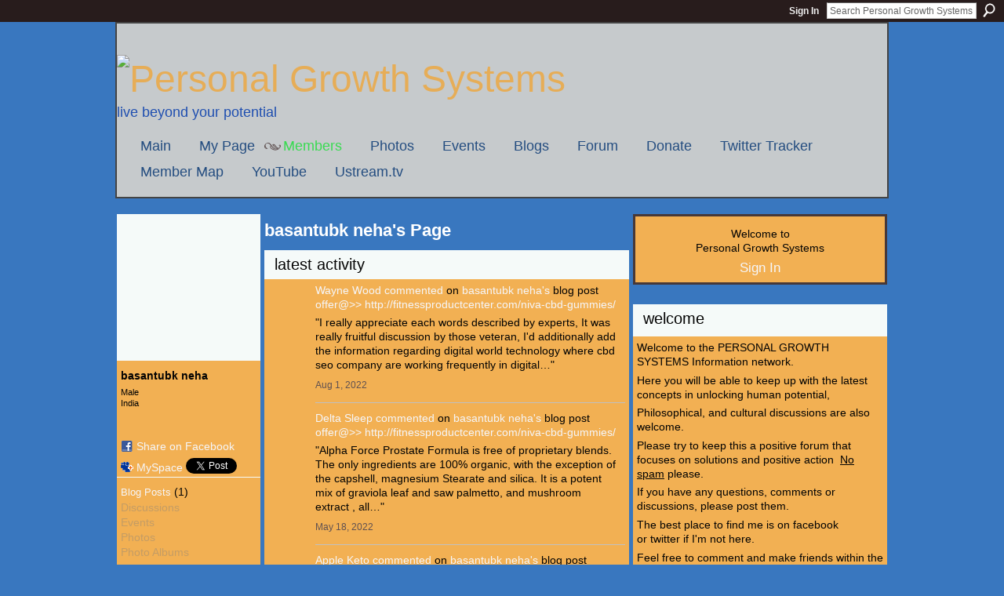

--- FILE ---
content_type: text/html; charset=UTF-8
request_url: http://personalgrowthsystems.ning.com/profile/basantubkneha
body_size: 64491
content:
<!DOCTYPE html>
<html lang="en" xmlns:og="http://ogp.me/ns#" xmlns:fb="http://www.facebook.com/2008/fbml">
<head data-layout-view="default" class="xj_layout_head">
<script>
    window.dataLayer = window.dataLayer || [];
        </script>
<!-- Google Tag Manager -->
<script>(function(w,d,s,l,i){w[l]=w[l]||[];w[l].push({'gtm.start':
new Date().getTime(),event:'gtm.js'});var f=d.getElementsByTagName(s)[0],
j=d.createElement(s),dl=l!='dataLayer'?'&l='+l:'';j.async=true;j.src=
'https://www.googletagmanager.com/gtm.js?id='+i+dl;f.parentNode.insertBefore(j,f);
})(window,document,'script','dataLayer','GTM-T5W4WQ');</script>
<!-- End Google Tag Manager -->
    <script>(function(){var d={date:8,app:"s",host:"s",ip:4,ua:"s",user:"s",url:"s",html:4,css:4,render:4,js:4,nlr:4,nlr_eval:4,img:4,embed:4,obj:4,mcc:4,mcr:4,mct:4,nac:4,pac:4,l_t:"s"},h=document,e="getElementsByTagName",i=window,c=function(){return(new Date).getTime()},f=c(),g={},b={},a={},j=i.bzplcm={listen:{},start:function(k){b[k]=c();return j},stop:function(k){g[k]=c()-b[k];return j},ts:function(k){g[k]=c()-f;return j},abs_ts:function(k){g[k]=c();return j},add:function(l){for(var k in l){if("function"!=typeof l[k]){a[k]=l[k]}}},send:function(){if(!g.he){j.ts("he")}a.date=["xdate"];a.host=["xhost"];a.ip=["xip"];a.ua=["xua"];a.url=["xpath"];a.html=g.he-g.hb;a.css=g.ca-g.cb;a.render=g.jb-g.hb;a.js=g.ja-g.jb;a.nlr=g.nr-g.ns;a.nlr_eval=g.ni+g.ne;a.img=h[e]("img").length;a.embed=h[e]("embed").length;a.obj=h[e]("object").length;if(i.xg&&i.xg.xnTrackEvent){i.xg.xnTrackEvent(d,"BazelCSPerfLite",a)}}}})();</script><script>if(window.bzplcm)window.bzplcm.ts('hb')</script>    <meta http-equiv="Content-Type" content="text/html; charset=utf-8" />
    <title>basantubk neha&#039;s Page - Personal Growth Systems</title>
    <link rel="icon" href="http://personalgrowthsystems.ning.com/favicon.ico" type="image/x-icon" />
    <link rel="SHORTCUT ICON" href="http://personalgrowthsystems.ning.com/favicon.ico" type="image/x-icon" />
    <meta name="description" content="basantubk neha's Page on Personal Growth Systems" />
    <meta name="keywords" content="marketing, development, improvement, growth, coaching, business, market, train, best, free, portland, personal, coach, better, professional, advice, life, self, systems" />
<meta name="title" content="basantubk neha&#039;s Page" />
<meta property="og:type" content="website" />
<meta property="og:url" content="http://personalgrowthsystems.ning.com/profiles/profile/show?id=basantubkneha" />
<meta property="og:title" content="basantubk neha&#039;s Page" />
<meta property="og:image" content="http://storage.ning.com/topology/rest/1.0/file/get/117585600?profile=original&amp;width=183&amp;height=183&amp;crop=1%3A1&amp;xj_user_default=1">
<meta name="twitter:card" content="summary" />
<meta name="twitter:title" content="basantubk neha&#039;s Page" />
<meta name="twitter:description" content="basantubk neha's Page on Personal Growth Systems" />
<meta name="twitter:image" content="http://storage.ning.com/topology/rest/1.0/file/get/117585600?profile=original&amp;width=183&amp;height=183&amp;crop=1%3A1&amp;xj_user_default=1" />
<link rel="image_src" href="http://storage.ning.com/topology/rest/1.0/file/get/117585600?profile=original&amp;width=183&amp;height=183&amp;crop=1%3A1&amp;xj_user_default=1" />
<script type="text/javascript">
    djConfig = { baseScriptUri: 'http://personalgrowthsystems.ning.com/xn/static-6.11.8.1/js/dojo-0.3.1-ning/', isDebug: false }
ning = {"CurrentApp":{"premium":true,"iconUrl":"https:\/\/storage.ning.com\/topology\/rest\/1.0\/file\/get\/1228162093?profile=UPSCALE_150x150","url":"httppersonalgrowthsystems.ning.com","domains":[],"online":true,"privateSource":true,"id":"personalgrowthsystems","appId":6390774,"description":"","name":"Personal Growth Systems","owner":"331r3bhb5idjw","createdDate":"2011-03-31T03:17:34.096Z","runOwnAds":false,"category":{"marketing":null,"development":null,"improvement":null,"growth":null,"coaching":null,"business":null,"market":null,"train":null,"best":null,"free":null,"portland":null,"personal":null,"coach":null,"better":null,"professional":null,"advice":null,"life":null,"self":null,"systems":null},"tags":["marketing","development","improvement","growth","coaching","business","market","train","best","free","portland","personal","coach","better","professional","advice","life","self","systems"]},"CurrentProfile":null,"maxFileUploadSize":5};
        (function(){
            if (!window.ning) { return; }

            var age, gender, rand, obfuscated, combined;

            obfuscated = document.cookie.match(/xgdi=([^;]+)/);
            if (obfuscated) {
                var offset = 100000;
                obfuscated = parseInt(obfuscated[1]);
                rand = obfuscated / offset;
                combined = (obfuscated % offset) ^ rand;
                age = combined % 1000;
                gender = (combined / 1000) & 3;
                gender = (gender == 1 ? 'm' : gender == 2 ? 'f' : 0);
                ning.viewer = {"age":age,"gender":gender};
            }
        })();

        if (window.location.hash.indexOf('#!/') == 0) {
        window.location.replace(window.location.hash.substr(2));
    }
    window.xg = window.xg || {};
xg.captcha = {
    'shouldShow': false,
    'siteKey': '6Ldf3AoUAAAAALPgNx2gcXc8a_5XEcnNseR6WmsT'
};
xg.addOnRequire = function(f) { xg.addOnRequire.functions.push(f); };
xg.addOnRequire.functions = [];
xg.addOnFacebookLoad = function (f) { xg.addOnFacebookLoad.functions.push(f); };
xg.addOnFacebookLoad.functions = [];
xg._loader = {
    p: 0,
    loading: function(set) {  this.p++; },
    onLoad: function(set) {
                this.p--;
        if (this.p == 0 && typeof(xg._loader.onDone) == 'function') {
            xg._loader.onDone();
        }
    }
};
xg._loader.loading('xnloader');
if (window.bzplcm) {
    window.bzplcm._profileCount = 0;
    window.bzplcm._profileSend = function() { if (window.bzplcm._profileCount++ == 1) window.bzplcm.send(); };
}
xg._loader.onDone = function() {
            if(window.bzplcm)window.bzplcm.start('ni');
        xg.shared.util.parseWidgets();    var addOnRequireFunctions = xg.addOnRequire.functions;
    xg.addOnRequire = function(f) { f(); };
    try {
        if (addOnRequireFunctions) { dojo.lang.forEach(addOnRequireFunctions, function(onRequire) { onRequire.apply(); }); }
    } catch (e) {
        if(window.bzplcm)window.bzplcm.ts('nx').send();
        throw e;
    }
    if(window.bzplcm) { window.bzplcm.stop('ni'); window.bzplcm._profileSend(); }
};
window.xn = { track: { event: function() {}, pageView: function() {}, registerCompletedFlow: function() {}, registerError: function() {}, timer: function() { return { lapTime: function() {} }; } } };</script>
<link rel="alternate" type="application/rss+xml" title="Latest Activity - Personal Growth Systems" href="http://personalgrowthsystems.ning.com/activity/log/list?fmt=rss&amp;screenName=1o85st2wves1e" /><link rel="alternate" type="application/atom+xml" title="Basantubk neha&#039;s Blog - Personal Growth Systems" href="http://personalgrowthsystems.ning.com/profiles/blog/feed?user=1o85st2wves1e&amp;xn_auth=no" />
<style type="text/css" media="screen,projection">
#xg_navigation ul div.xg_subtab ul li a {
    color:#919191;
    background:#F2F2F2;
}
#xg_navigation ul div.xg_subtab ul li a:hover {
    color:#5E5E5E;
    background:#D9D9D9;
}
</style>
<script>if(window.bzplcm)window.bzplcm.ts('cb')</script>
<style type="text/css" media="screen,projection">
@import url("http://static.ning.com/socialnetworkmain/widgets/index/css/common-982.min.css?xn_version=3128532263");
@import url("http://static.ning.com/socialnetworkmain/widgets/index/css/wide-sidebar.min.css?xn_version=1460991910");
@import url("http://static.ning.com/socialnetworkmain/widgets/profiles/css/component.min.css?xn_version=467783652");

</style>

<style type="text/css" media="screen,projection">
@import url("/generated-69468fc9483512-12966239-css?xn_version=202512201152");

</style>

<style type="text/css" media="screen,projection">
@import url("/generated-69468fc8d72554-20560856-css?xn_version=202512201152");

</style>

<!--[if IE 6]>
    <link rel="stylesheet" type="text/css" href="http://static.ning.com/socialnetworkmain/widgets/index/css/common-ie6.min.css?xn_version=463104712" />
<![endif]-->
<!--[if IE 7]>
<link rel="stylesheet" type="text/css" href="http://static.ning.com/socialnetworkmain/widgets/index/css/common-ie7.css?xn_version=2712659298" />
<![endif]-->
<script>if(window.bzplcm)window.bzplcm.ts('ca')</script><link rel="EditURI" type="application/rsd+xml" title="RSD" href="http://personalgrowthsystems.ning.com/profiles/blog/rsd" />
<script type="text/javascript">(function(a,b){if(/(android|bb\d+|meego).+mobile|avantgo|bada\/|blackberry|blazer|compal|elaine|fennec|hiptop|iemobile|ip(hone|od)|iris|kindle|lge |maemo|midp|mmp|netfront|opera m(ob|in)i|palm( os)?|phone|p(ixi|re)\/|plucker|pocket|psp|series(4|6)0|symbian|treo|up\.(browser|link)|vodafone|wap|windows (ce|phone)|xda|xiino/i.test(a)||/1207|6310|6590|3gso|4thp|50[1-6]i|770s|802s|a wa|abac|ac(er|oo|s\-)|ai(ko|rn)|al(av|ca|co)|amoi|an(ex|ny|yw)|aptu|ar(ch|go)|as(te|us)|attw|au(di|\-m|r |s )|avan|be(ck|ll|nq)|bi(lb|rd)|bl(ac|az)|br(e|v)w|bumb|bw\-(n|u)|c55\/|capi|ccwa|cdm\-|cell|chtm|cldc|cmd\-|co(mp|nd)|craw|da(it|ll|ng)|dbte|dc\-s|devi|dica|dmob|do(c|p)o|ds(12|\-d)|el(49|ai)|em(l2|ul)|er(ic|k0)|esl8|ez([4-7]0|os|wa|ze)|fetc|fly(\-|_)|g1 u|g560|gene|gf\-5|g\-mo|go(\.w|od)|gr(ad|un)|haie|hcit|hd\-(m|p|t)|hei\-|hi(pt|ta)|hp( i|ip)|hs\-c|ht(c(\-| |_|a|g|p|s|t)|tp)|hu(aw|tc)|i\-(20|go|ma)|i230|iac( |\-|\/)|ibro|idea|ig01|ikom|im1k|inno|ipaq|iris|ja(t|v)a|jbro|jemu|jigs|kddi|keji|kgt( |\/)|klon|kpt |kwc\-|kyo(c|k)|le(no|xi)|lg( g|\/(k|l|u)|50|54|\-[a-w])|libw|lynx|m1\-w|m3ga|m50\/|ma(te|ui|xo)|mc(01|21|ca)|m\-cr|me(rc|ri)|mi(o8|oa|ts)|mmef|mo(01|02|bi|de|do|t(\-| |o|v)|zz)|mt(50|p1|v )|mwbp|mywa|n10[0-2]|n20[2-3]|n30(0|2)|n50(0|2|5)|n7(0(0|1)|10)|ne((c|m)\-|on|tf|wf|wg|wt)|nok(6|i)|nzph|o2im|op(ti|wv)|oran|owg1|p800|pan(a|d|t)|pdxg|pg(13|\-([1-8]|c))|phil|pire|pl(ay|uc)|pn\-2|po(ck|rt|se)|prox|psio|pt\-g|qa\-a|qc(07|12|21|32|60|\-[2-7]|i\-)|qtek|r380|r600|raks|rim9|ro(ve|zo)|s55\/|sa(ge|ma|mm|ms|ny|va)|sc(01|h\-|oo|p\-)|sdk\/|se(c(\-|0|1)|47|mc|nd|ri)|sgh\-|shar|sie(\-|m)|sk\-0|sl(45|id)|sm(al|ar|b3|it|t5)|so(ft|ny)|sp(01|h\-|v\-|v )|sy(01|mb)|t2(18|50)|t6(00|10|18)|ta(gt|lk)|tcl\-|tdg\-|tel(i|m)|tim\-|t\-mo|to(pl|sh)|ts(70|m\-|m3|m5)|tx\-9|up(\.b|g1|si)|utst|v400|v750|veri|vi(rg|te)|vk(40|5[0-3]|\-v)|vm40|voda|vulc|vx(52|53|60|61|70|80|81|83|85|98)|w3c(\-| )|webc|whit|wi(g |nc|nw)|wmlb|wonu|x700|yas\-|your|zeto|zte\-/i.test(a.substr(0,4)))window.location.replace(b)})(navigator.userAgent||navigator.vendor||window.opera,'http://personalgrowthsystems.ning.com/m/profile?screenName=1o85st2wves1e');</script></head>
<body>
<!-- Google Tag Manager (noscript) -->
<noscript><iframe src="https://www.googletagmanager.com/ns.html?id=GTM-T5W4WQ"
height="0" width="0" style="display:none;visibility:hidden"></iframe></noscript>
<!-- End Google Tag Manager (noscript) -->
    <div class="xj_before_content"><div id='fb-root'></div>
<script>
  window.fbAsyncInit = function () {
    FB.init({
      appId      : '110867762327825', 
      status     : true,   
      cookie     : true,   
      xfbml      : true, 
      version    : 'v2.3'  
    });
    var n = xg.addOnFacebookLoad.functions.length;
    for (var i = 0; i < n; i++) {
      xg.addOnFacebookLoad.functions[i]();
    }
    xg.addOnFacebookLoad = function (f) { f(); };
    xg.addOnFacebookLoad.functions = [];
  };
  (function() {
    var e = document.createElement('script');
    e.src = document.location.protocol + '//connect.facebook.net/en_US/sdk.js';
    e.async = true;
    document.getElementById('fb-root').appendChild(e);
  })();
</script>        <div id="xn_bar">
            <div id="xn_bar_menu">
                <div id="xn_bar_menu_branding" >
                                    </div>

                <div id="xn_bar_menu_more">
                    <form id="xn_bar_menu_search" method="GET" action="http://personalgrowthsystems.ning.com/main/search/search">
                        <fieldset>
                            <input type="text" name="q" id="xn_bar_menu_search_query" value="Search Personal Growth Systems" _hint="Search Personal Growth Systems" accesskey="4" class="text xj_search_hint" />
                            <a id="xn_bar_menu_search_submit" href="#" onclick="document.getElementById('xn_bar_menu_search').submit();return false">Search</a>
                        </fieldset>
                    </form>
                </div>

                            <ul id="xn_bar_menu_tabs">
                                            <li><a href="http://personalgrowthsystems.ning.com/main/authorization/signIn?target=http%3A%2F%2Fpersonalgrowthsystems.ning.com%2Fprofiles%2Fprofile%2Fshow%3Fid%3Dbasantubkneha%26">Sign In</a></li>
                                    </ul>
                        </div>
        </div>
        </div>
    <div class="xg_theme" data-layout-pack="romeo">
        <div id="xg_themebody">
            <div id="xg_ad_above_header" class="xg_ad xj_ad_above_header dy-displaynone">
                
            </div>
            <div id="xg_head">
                <div id="xg_masthead">
                    <h1 id="xg_sitename" class="xj_site_name"><a id="application_name_header_link" href="/"><img src="http://storage.ning.com/topology/rest/1.0/file/get/87758699?profile=original" alt="Personal Growth Systems"></a></h1>
                    <p id="xg_sitedesc" class="xj_site_desc">Live beyond your potential</p>
                </div>
                <div id="xg_navigation" class="xj_navigation"><ul>
    <li id="xg_tab_main" class="xg_subtab"><a href="/"><span>Main</span></a></li><li id="xg_tab_profile" class="xg_subtab"><a href="/profiles"><span>My Page</span></a></li><li id="xg_tab_members" class="xg_subtab this"><a href="/profiles/members/"><span>Members</span></a></li><li id="xg_tab_photo" class="xg_subtab"><a href="/photo"><span>Photos</span></a></li><li id="xg_tab_events" class="xg_subtab"><a href="/events"><span>Events</span></a></li><li id="xg_tab_blogs" class="xg_subtab"><a href="/profiles/blog/list"><span>Blogs</span></a></li><li id="xg_tab_forum" class="xg_subtab"><a href="/forum"><span>Forum</span></a></li><li id="xg_tab_http://os.ning.com/ningapps/paypal/gadget.xml?ning-app-status=network" class="xg_subtab"><a href="/opensocial/ningapps/show?appUrl=http%3A%2F%2Fos.ning.com%2Fningapps%2Fpaypal%2Fgadget.xml%3Fning-app-status%3Dnetwork&amp;owner=331r3bhb5idjw"><span>Donate</span></a></li><li id="xg_tab_http://os.ning.com/ningapps/twittertracker/gadget.xml?ning-app-status=network" class="xg_subtab"><a href="/opensocial/ningapps/show?appUrl=http%3A%2F%2Fos.ning.com%2Fningapps%2Ftwittertracker%2Fgadget.xml%3Fning-app-status%3Dnetwork&amp;owner=331r3bhb5idjw"><span>Twitter Tracker</span></a></li><li id="xg_tab_http://apps.io/user-map/?ning-app-status=network" class="xg_subtab"><a href="/opensocial/ningapps/show?appUrl=http%3A%2F%2Fapps.io%2Fuser-map%2F%3Fning-app-status%3Dnetwork&amp;owner=331r3bhb5idjw"><span>Member Map</span></a></li><li id="xg_tab_http://os.ning.com/ningapps/youtube/gadget.xml?ning-app-status=network" class="xg_subtab"><a href="/opensocial/ningapps/show?appUrl=http%3A%2F%2Fos.ning.com%2Fningapps%2Fyoutube%2Fgadget.xml%3Fning-app-status%3Dnetwork&amp;owner=331r3bhb5idjw"><span>YouTube</span></a></li><li id="xg_tab_http://www.ustream.tv/ning.xml?ning-app-status=network" class="xg_subtab"><a href="/opensocial/ningapps/show?appUrl=http%3A%2F%2Fwww.ustream.tv%2Fning.xml%3Fning-app-status%3Dnetwork&amp;owner=331r3bhb5idjw"><span>Ustream.tv</span></a></li></ul>
</div>
            </div>
            <div id="xg_ad_below_header" class="xg_ad xj_ad_below_header dy-displaynone">
						
					</div>
            <div id="xg" class="xg_widget_profiles xg_widget_profiles_profile xg_widget_profiles_profile_show">
                	
                <div id="xg_body">
                    <div class="xj_notifications"></div>
                    <div class="xg_column xg_span-14" id="column1">
                        <div id="xg_canvas" class="xj_canvas">
                            <div  class='xg_colgroup first-child last-child'>
<div _maxEmbedWidth="730" _columnCount="3"  class='xg_3col first-child'>
<div  class='xg_colgroup last-child'>
<div _maxEmbedWidth="179" _columnCount="1"  id="xg_layout_column_1" class='xg_1col first-child'>
<div class="xg_module xg_module_with_dialog module_user_summary">
    <div class="module_user_thumbnail">
        <div>
            <span class="table_img dy-avatar dy-avatar-full-width "><img id="xj_photo_img_tag" _origImgUrl="http://storage.ning.com/topology/rest/1.0/file/get/117585600?profile=original&amp;xj_user_default=1" class="photo " src="http://storage.ning.com/topology/rest/1.0/file/get/117585600?profile=original&amp;width=184&amp;height=184&amp;crop=1%3A1&amp;xj_user_default=1" alt="" /></span>        </div>
    </div><!-- module_user_thumbnail -->
    <div class="xg_module_body profile vcard">
        <dl class="last-child">
            <dt class="fn">
                <span class="fn">basantubk neha</span>
                <span><ul class="member_detail"><li>Male</li><li>India</li></ul></span>            </dt>
            	            <dd class="profile-social-buttons">        <a class="post_to_facebook xj_post_to_facebook_stream dy-displaynone" href="http://www.facebook.com/share.php?u=http%3A%2F%2Fpersonalgrowthsystems.ning.com%2Fprofile%2Fbasantubkneha%3Fxg_source%3Dfacebook&amp;t=basantubk%20neha%27s%20profile%20on%20Personal%20Growth%20Systems"
                _args="{&quot;name&quot;:&quot;basantubk neha&#039;s profile on Personal Growth Systems&quot;,&quot;href&quot;:&quot;http:\/\/personalgrowthsystems.ning.com\/profile\/basantubkneha?xg_source=facebook&quot;,&quot;text&quot;:&quot;Share on Facebook&quot;,&quot;description&quot;:&quot;India&quot;,&quot;media&quot;:[{&quot;type&quot;:&quot;image&quot;,&quot;src&quot;:&quot;http:\/\/storage.ning.com\/topology\/rest\/1.0\/file\/get\/117585600?profile=original&amp;width=90&amp;height=90&amp;crop=1:1&amp;xj_user_default=1&quot;,&quot;href&quot;:&quot;http:\/\/personalgrowthsystems.ning.com\/profile\/basantubkneha?xg_source=facebook&quot;}],&quot;actionLink&quot;:{&quot;text&quot;:&quot;View Profile&quot;,&quot;href&quot;:&quot;http:\/\/personalgrowthsystems.ning.com\/profile\/basantubkneha?xg_source=facebook&quot;},&quot;log&quot;:{&quot;module&quot;:&quot;profiles&quot;,&quot;page&quot;:&quot;profile&quot;,&quot;action&quot;:&quot;show&quot;},&quot;private&quot;:false,&quot;user&quot;:null,&quot;contentId&quot;:null,&quot;display&quot;:false,&quot;userMessage&quot;:&quot;&quot;,&quot;pageId&quot;:null}"
                >Share on Facebook</a>
    <div class="likebox">
    <div class="facebook-like" data-content-type="User" data-content-id="6390774:User:979680" data-page-type="profile">
        <fb:like href="http://personalgrowthsystems.ning.com/xn/detail/6390774:User:979680" layout="button_count" show_faces="false" width="90"></fb:like>
    </div>
</div>
        <a class="post_to_facebook xj_post_to_facebook_stream " href="http://www.facebook.com/share.php?u=http%3A%2F%2Fpersonalgrowthsystems.ning.com%2Fprofile%2Fbasantubkneha%3Fxg_source%3Dfacebook&amp;t=basantubk%20neha%27s%20profile%20on%20Personal%20Growth%20Systems"
                _args="{&quot;name&quot;:&quot;basantubk neha&#039;s profile on Personal Growth Systems&quot;,&quot;href&quot;:&quot;http:\/\/personalgrowthsystems.ning.com\/profile\/basantubkneha?xg_source=facebook&quot;,&quot;text&quot;:&quot;Share on Facebook&quot;,&quot;description&quot;:&quot;India&quot;,&quot;media&quot;:[{&quot;type&quot;:&quot;image&quot;,&quot;src&quot;:&quot;http:\/\/storage.ning.com\/topology\/rest\/1.0\/file\/get\/117585600?profile=original&amp;width=90&amp;height=90&amp;crop=1:1&amp;xj_user_default=1&quot;,&quot;href&quot;:&quot;http:\/\/personalgrowthsystems.ning.com\/profile\/basantubkneha?xg_source=facebook&quot;}],&quot;actionLink&quot;:{&quot;text&quot;:&quot;View Profile&quot;,&quot;href&quot;:&quot;http:\/\/personalgrowthsystems.ning.com\/profile\/basantubkneha?xg_source=facebook&quot;},&quot;log&quot;:{&quot;module&quot;:&quot;profiles&quot;,&quot;page&quot;:&quot;profile&quot;,&quot;action&quot;:&quot;show&quot;},&quot;private&quot;:false,&quot;user&quot;:null,&quot;contentId&quot;:null,&quot;userMessage&quot;:&quot;&quot;,&quot;pageId&quot;:null,&quot;display&quot;:null}"
                >Share on Facebook</a>
    <a href="http://www.myspace.com/Modules/PostTo/Pages/?t=Checking%20out%20basantubk%20neha%27s%20Profile%20on%20Personal%20Growth%20Systems%3A&c=basantubk%20neha&u=http%3A%2F%2Fpersonalgrowthsystems.ning.com%2Fprofile%2Fbasantubkneha&l=2" class="post_to_myspace" target="_blank">MySpace</a>            <script>!function(d,s,id){var js,fjs=d.getElementsByTagName(s)[0];if(!d.getElementById(id)){js=d.createElement(s);js.id=id;js.src="//platform.twitter.com/widgets.js";fjs.parentNode.insertBefore(js,fjs);}}(document,"script","twitter-wjs");</script>
                    <span class="xg_tweet">
        <a href="https://twitter.com/share" class="post_to_twitter twitter-share-button" target="_blank"
            data-text="Checking out basantubk neha&#039;s Profile on Personal Growth Systems:" data-url="http://personalgrowthsystems.ning.com/profile/basantubkneha" data-count="none" data-dnt="true">Tweet</a>
        </span>
        </dd>        </dl>
    </div>
    <div class="xg_module_body">
        <ul class="nobullets last-child">
            <li><a href="http://personalgrowthsystems.ning.com/profiles/blog/list?user=1o85st2wves1e">Blog Posts</a> (1)</li><li class="disabled">Discussions</li><li class="disabled">Events</li><li class="disabled">Photos</li><li class="disabled">Photo Albums</li>        </ul>
    </div>

            <div class="xg_module_body">
            <ul class="nobullets last-child">
                <li  class="disabled"><a href="http://personalgrowthsystems.ning.com/profiles/profile/apps?screenName=1o85st2wves1e">basantubk neha's Apps</a></li>            </ul>
        </div>
    </div>
 
<div class="xg_module module_gift" data-module_name="gift" id="xj_module_gift">
    <div class="xg_module_head">
        <h2>Gifts Received</h2>
    </div>

    <div class="xg_module_body">
                    <div class="ib">
                <img src="http://storage.ning.com/topology/rest/1.0/file/get/117585737?profile=original" alt="Gift" height="64" width="64"/>
            </div>
            <div class="tb">
                <p class="msg">basantubk neha has not received any gifts yet</p>
                <p><strong><a href="http://personalgrowthsystems.ning.com/gifts/item/list?to=1o85st2wves1e&amp;xg_source=pemb">Give a Gift</a></strong></p>
            </div>
            </div>
    </div>
&nbsp;</div>
<div _maxEmbedWidth="461" _columnCount="2"  id="xg_layout_column_2" class='xg_2col last-child'>
    <div class="xg_headline">
<div class="tb"><h1>basantubk neha&#039;s Page</h1>
    </div>
</div>
<div id="xg_profile_activity"
    class="xg_module xg_module_activity indented_content profile column_2"
    dojotype="ActivityModule"
    data-module_name="activity"
    _isProfile="1"
    _isAdmin=""
    _activityOptionsAvailable="1"
    _columnCount="2"
    _maxEmbedWidth="461"
    _embedLocatorId="15/profiles/1o85st2wves1e"
    _refreshUrl="http://personalgrowthsystems.ning.com/activity/embed/refresh?id=15%2Fprofiles%2F1o85st2wves1e&amp;xn_out=json"
    _activitynum="16"
    data-owner-name="1o85st2wves1e"
    data-excerpt-length="500"
    data-get-items-url="http://personalgrowthsystems.ning.com/activity/index/getActivityItems?xn_out=json"

 >

    <div class="xg_module_head">
        <h2>Latest Activity</h2>
    </div>
    <div class="xg_module_body ">
            <div class="xg_new_activity_items_container dy-displaynone">
            <button class="xj-new-feed-items xg_show_activity_items">
                <span class="xg_more_activity_arrow"></span>
                <span class="xj-new-item-text"></span>
            </button>
        </div>
        <div class="module module-feed">
            <div id="feed-68f056b552a05ac9b6679d9037f1d065" class="feed-story  xg_separator xj_activity_item" ><a href="/profile/WayneWood?xg_source=activity"><span class="table_img dy-avatar dy-avatar-48 feed-avatar"><img  class="photo " src="http://storage.ning.com/topology/rest/1.0/file/get/117585600?profile=original&amp;width=48&amp;height=48&amp;crop=1%3A1&amp;xj_user_default=1" alt="" /></span></a><span class="feed-story-header dy-clearfix"><a href="http://personalgrowthsystems.ning.com/profile/WayneWood?xg_source=activity">Wayne Wood</a> <a href="http://personalgrowthsystems.ning.com/xn/detail/6390774:Comment:1196853?xg_source=activity">commented</a> on <a href="http://personalgrowthsystems.ning.com/profile/basantubkneha?xg_source=activity">basantubk neha's</a> blog post <a href="http://personalgrowthsystems.ning.com/xn/detail/6390774:BlogPost:979748?xg_source=activity">offer@&gt;&gt; http://fitnessproductcenter.com/niva-cbd-gummies/</a></span><div class="feed-story-body dy-clearfix"><div class="rich"><div class="rich-detail"><div class="content-comment">"I really appreciate each words described by experts, It was really fruitful discussion by those veteran, I'd additionally add the information regarding digital world technology where cbd seo company are working frequently in digital…"</div></div></div></div><div class="feed-event-info "><span class="event-info-timestamp xg_lightfont" data-time="Mon, 01 Aug 2022 15:31:07 +0000">Aug 1, 2022</span></div></div><div id="feed-c59fec1644dcf096a362cec22e2ea63c" class="feed-story  xg_separator xj_activity_item" ><a href="/profile/DeltaSleep?xg_source=activity"><span class="table_img dy-avatar dy-avatar-48 feed-avatar"><img  class="photo " src="http://storage.ning.com/topology/rest/1.0/file/get/117585600?profile=original&amp;width=48&amp;height=48&amp;crop=1%3A1&amp;xj_user_default=1" alt="" /></span></a><span class="feed-story-header dy-clearfix"><a href="http://personalgrowthsystems.ning.com/profile/DeltaSleep?xg_source=activity">Delta Sleep</a> <a href="http://personalgrowthsystems.ning.com/xn/detail/6390774:Comment:1181834?xg_source=activity">commented</a> on <a href="http://personalgrowthsystems.ning.com/profile/basantubkneha?xg_source=activity">basantubk neha's</a> blog post <a href="http://personalgrowthsystems.ning.com/xn/detail/6390774:BlogPost:979748?xg_source=activity">offer@&gt;&gt; http://fitnessproductcenter.com/niva-cbd-gummies/</a></span><div class="feed-story-body dy-clearfix"><div class="rich"><div class="rich-detail"><div class="content-comment">"Alpha Force Prostate Formula is free of proprietary blends. The only ingredients are 100% organic, with the exception of the capshell, magnesium Stearate and silica. It is a potent mix of graviola leaf and saw palmetto, and mushroom extract , all…"</div></div></div></div><div class="feed-event-info "><span class="event-info-timestamp xg_lightfont" data-time="Wed, 18 May 2022 11:52:58 +0000">May 18, 2022</span></div></div><div id="feed-2143f97521bcb7506fe4fd6a5258ed40" class="feed-story  xg_separator xj_activity_item" ><a href="/profile/AppleKeto717?xg_source=activity"><span class="table_img dy-avatar dy-avatar-48 feed-avatar"><img  class="photo " src="http://storage.ning.com/topology/rest/1.0/file/get/117585600?profile=original&amp;width=48&amp;height=48&amp;crop=1%3A1&amp;xj_user_default=1" alt="" /></span></a><span class="feed-story-header dy-clearfix"><a href="http://personalgrowthsystems.ning.com/profile/AppleKeto717?xg_source=activity">Apple Keto</a> <a href="http://personalgrowthsystems.ning.com/xn/detail/6390774:Comment:1179537?xg_source=activity">commented</a> on <a href="http://personalgrowthsystems.ning.com/profile/basantubkneha?xg_source=activity">basantubk neha's</a> blog post <a href="http://personalgrowthsystems.ning.com/xn/detail/6390774:BlogPost:979748?xg_source=activity">offer@&gt;&gt; http://fitnessproductcenter.com/niva-cbd-gummies/</a></span><div class="feed-story-body dy-clearfix"><div class="rich"><div class="rich-detail"><div class="content-comment">"➢ Product Name — Gaia's Choice CBD Isolate
➢ Main Benefits — Supports Neurological, Physical &amp; Mental Health
➢ Composition — Natural Organic Compound
➢ Side-Effects— No Harmful Effects
➢ Rating: —(5.5) ⭐⭐⭐⭐⭐
➢…"</div></div></div></div><div class="feed-event-info "><span class="event-info-timestamp xg_lightfont" data-time="Mon, 09 May 2022 12:25:17 +0000">May 9, 2022</span></div></div><div id="feed-b0489f2682618cf209b2488d30beacfd" class="feed-story  xg_separator xj_activity_item" ><a href="/profile/sdf?xg_source=activity"><span class="table_img dy-avatar dy-avatar-48 feed-avatar"><img  class="photo " src="http://storage.ning.com/topology/rest/1.0/file/get/117585600?profile=original&amp;width=48&amp;height=48&amp;crop=1%3A1&amp;xj_user_default=1" alt="" /></span></a><span class="feed-story-header dy-clearfix"><a href="http://personalgrowthsystems.ning.com/profile/sdf?xg_source=activity">sdf</a> <a href="http://personalgrowthsystems.ning.com/xn/detail/6390774:Comment:1174899?xg_source=activity">commented</a> on <a href="http://personalgrowthsystems.ning.com/profile/basantubkneha?xg_source=activity">basantubk neha's</a> blog post <a href="http://personalgrowthsystems.ning.com/xn/detail/6390774:BlogPost:979748?xg_source=activity">offer@&gt;&gt; http://fitnessproductcenter.com/niva-cbd-gummies/</a></span><div class="feed-story-body dy-clearfix"><div class="rich"><div class="rich-detail"><div class="content-comment">"iGenics Review Eyes make the world more beautiful for us. It is a natural gift to humans without which one cannot simply enjoy living life. With growing age, most of the people get vision problems. They find difficulty even in reading and doing…"</div></div></div></div><div class="feed-event-info "><span class="event-info-timestamp xg_lightfont" data-time="Tue, 26 Apr 2022 12:54:10 +0000">Apr 26, 2022</span></div></div><div id="feed-be76a69afa1eb60866b44e2dc8972114" class="feed-story  xg_separator xj_activity_item" ><a href="/profile/sdf?xg_source=activity"><span class="table_img dy-avatar dy-avatar-48 feed-avatar"><img  class="photo " src="http://storage.ning.com/topology/rest/1.0/file/get/117585600?profile=original&amp;width=48&amp;height=48&amp;crop=1%3A1&amp;xj_user_default=1" alt="" /></span></a><span class="feed-story-header dy-clearfix"><a href="http://personalgrowthsystems.ning.com/profile/sdf?xg_source=activity">sdf</a> <a href="http://personalgrowthsystems.ning.com/xn/detail/6390774:Comment:1174894?xg_source=activity">commented</a> on <a href="http://personalgrowthsystems.ning.com/profile/basantubkneha?xg_source=activity">basantubk neha's</a> blog post <a href="http://personalgrowthsystems.ning.com/xn/detail/6390774:BlogPost:979748?xg_source=activity">offer@&gt;&gt; http://fitnessproductcenter.com/niva-cbd-gummies/</a></span><div class="feed-story-body dy-clearfix"><div class="rich"><div class="rich-detail"><div class="content-comment">"iGenics Review Eyes make the world more beautiful for us. It is a natural gift to humans without which one cannot simply enjoy living life. With growing age, most of the people get vision problems. They find difficulty even in reading and doing…"</div></div></div></div><div class="feed-event-info "><span class="event-info-timestamp xg_lightfont" data-time="Tue, 26 Apr 2022 12:20:29 +0000">Apr 26, 2022</span></div></div><div id="feed-65e8c49458ff54316b1fba9df10e26e2" class="feed-story  xg_separator xj_activity_item" ><a href="/profile/AppleKeto717?xg_source=activity"><span class="table_img dy-avatar dy-avatar-48 feed-avatar"><img  class="photo " src="http://storage.ning.com/topology/rest/1.0/file/get/117585600?profile=original&amp;width=48&amp;height=48&amp;crop=1%3A1&amp;xj_user_default=1" alt="" /></span></a><span class="feed-story-header dy-clearfix"><a href="http://personalgrowthsystems.ning.com/profile/AppleKeto717?xg_source=activity">Apple Keto</a> <a href="http://personalgrowthsystems.ning.com/xn/detail/6390774:Comment:1172971?xg_source=activity">commented</a> on <a href="http://personalgrowthsystems.ning.com/profile/basantubkneha?xg_source=activity">basantubk neha's</a> blog post <a href="http://personalgrowthsystems.ning.com/xn/detail/6390774:BlogPost:979748?xg_source=activity">offer@&gt;&gt; http://fitnessproductcenter.com/niva-cbd-gummies/</a></span><div class="feed-story-body dy-clearfix"><div class="rich"><div class="rich-detail"><div class="content-comment">"The makers of Alpha Active Male Enhancement supplement claim that they developed this supplement to assist men who have erectile dysfunction in overcoming their condition by boosting their body’s function naturally.
It is said that…"</div></div></div></div><div class="feed-event-info "><span class="event-info-timestamp xg_lightfont" data-time="Fri, 22 Apr 2022 10:44:22 +0000">Apr 22, 2022</span></div></div><div id="feed-6815c6057145be9f679331ba9973c3ba" class="feed-story  xg_separator xj_activity_item" ><a href="/profile/HasanYilmaz?xg_source=activity"><span class="table_img dy-avatar dy-avatar-48 feed-avatar"><img  class="photo " src="http://storage.ning.com/topology/rest/1.0/file/get/117585600?profile=original&amp;width=48&amp;height=48&amp;crop=1%3A1&amp;xj_user_default=1" alt="" /></span></a><span class="feed-story-header dy-clearfix"><a href="http://personalgrowthsystems.ning.com/profile/HasanYilmaz?xg_source=activity">Hasan Yilmaz</a> <a href="http://personalgrowthsystems.ning.com/xn/detail/6390774:Comment:1171049?xg_source=activity">commented</a> on <a href="http://personalgrowthsystems.ning.com/profile/basantubkneha?xg_source=activity">basantubk neha's</a> blog post <a href="http://personalgrowthsystems.ning.com/xn/detail/6390774:BlogPost:979748?xg_source=activity">offer@&gt;&gt; http://fitnessproductcenter.com/niva-cbd-gummies/</a></span><div class="feed-story-body dy-clearfix"><div class="rich"><div class="rich-detail"><div class="content-comment">"Queenbet güncel giriş adresine anında ulaşmak ister misiniz? Güvenilir bahis sitesine giriş yapmak için Futbolekstra'nın özel Queenbet sayfasını ziyaret ediniz.
Betco'nun en güçlü kaçak bahis…"</div></div></div></div><div class="feed-event-info "><span class="event-info-timestamp xg_lightfont" data-time="Tue, 19 Apr 2022 00:42:47 +0000">Apr 18, 2022</span></div></div><div id="feed-ac90766d831c8e3f6f0e32c6f7fa45e4" class="feed-story  xg_separator xj_activity_item" ><a href="/profile/Maasalong442?xg_source=activity"><span class="table_img dy-avatar dy-avatar-48 feed-avatar"><img  class="photo " src="http://storage.ning.com/topology/rest/1.0/file/get/117585600?profile=original&amp;width=48&amp;height=48&amp;crop=1%3A1&amp;xj_user_default=1" alt="" /></span></a><span class="feed-story-header dy-clearfix"><a href="http://personalgrowthsystems.ning.com/profile/Maasalong442?xg_source=activity">Maasalong</a> <a href="http://personalgrowthsystems.ning.com/xn/detail/6390774:Comment:1170790?xg_source=activity">commented</a> on <a href="http://personalgrowthsystems.ning.com/profile/basantubkneha?xg_source=activity">basantubk neha's</a> blog post <a href="http://personalgrowthsystems.ning.com/xn/detail/6390774:BlogPost:979748?xg_source=activity">offer@&gt;&gt; http://fitnessproductcenter.com/niva-cbd-gummies/</a></span><div class="feed-story-body dy-clearfix"><div class="rich"><div class="rich-detail"><div class="content-comment">"Drachen Male Growth Activator Formula is the world’s first health enhancement formula introduced to boost the sexual health of males and also repairs the damaged reproductive cells. Whatever your age is, you can add a few inches to your penis…"</div></div></div></div><div class="feed-event-info "><span class="event-info-timestamp xg_lightfont" data-time="Mon, 18 Apr 2022 10:46:36 +0000">Apr 18, 2022</span></div></div><div id="feed-9f8d0c99719eeb6919ba130ee1b92cb3" class="feed-story  xg_separator xj_activity_item" ><a href="/profile/DeltaSleep?xg_source=activity"><span class="table_img dy-avatar dy-avatar-48 feed-avatar"><img  class="photo " src="http://storage.ning.com/topology/rest/1.0/file/get/117585600?profile=original&amp;width=48&amp;height=48&amp;crop=1%3A1&amp;xj_user_default=1" alt="" /></span></a><span class="feed-story-header dy-clearfix"><a href="http://personalgrowthsystems.ning.com/profile/DeltaSleep?xg_source=activity">Delta Sleep</a> <a href="http://personalgrowthsystems.ning.com/xn/detail/6390774:Comment:1169788?xg_source=activity">commented</a> on <a href="http://personalgrowthsystems.ning.com/profile/basantubkneha?xg_source=activity">basantubk neha's</a> blog post <a href="http://personalgrowthsystems.ning.com/xn/detail/6390774:BlogPost:979748?xg_source=activity">offer@&gt;&gt; http://fitnessproductcenter.com/niva-cbd-gummies/</a></span><div class="feed-story-body dy-clearfix"><div class="rich"><div class="rich-detail"><div class="content-comment">"===&gt;(LOWEST PRICE ONLINE) Click Here to Buy Aktiv Formulations Delta Sleep For The Lowest Price Guaranteed&lt;===
Aktiv Formulations Delta Sleep is a brand new of supplement for health that was designed to help regulate your body’s natural…"</div></div></div></div><div class="feed-event-info "><span class="event-info-timestamp xg_lightfont" data-time="Sat, 16 Apr 2022 08:26:47 +0000">Apr 16, 2022</span></div></div><div id="feed-42ed2fc416f0583e0cf4ec69f22d329d" class="feed-story  xg_separator xj_activity_item" ><a href="/profile/JasonENail?xg_source=activity"><span class="table_img dy-avatar dy-avatar-48 feed-avatar"><img  class="photo " src="http://storage.ning.com/topology/rest/1.0/file/get/117585600?profile=original&amp;width=48&amp;height=48&amp;crop=1%3A1&amp;xj_user_default=1" alt="" /></span></a><span class="feed-story-header dy-clearfix"><a href="http://personalgrowthsystems.ning.com/profile/JasonENail?xg_source=activity">Jason E. Nail</a> <a href="http://personalgrowthsystems.ning.com/xn/detail/6390774:Comment:1142049?xg_source=activity">commented</a> on <a href="http://personalgrowthsystems.ning.com/profile/basantubkneha?xg_source=activity">basantubk neha's</a> blog post <a href="http://personalgrowthsystems.ning.com/xn/detail/6390774:BlogPost:979748?xg_source=activity">offer@&gt;&gt; http://fitnessproductcenter.com/niva-cbd-gummies/</a></span><div class="feed-story-body dy-clearfix"><div class="rich"><div class="rich-detail"><div class="content-comment">"wow"</div></div></div></div><div class="feed-event-info "><span class="event-info-timestamp xg_lightfont" data-time="Wed, 23 Feb 2022 10:30:08 +0000">Feb 23, 2022</span></div></div><div id="feed-9ec29ceca8f56a5bf89fc255c051bace" class="feed-story  xg_separator xj_activity_item" ><a href="/profile/PondaBaba?xg_source=activity"><span class="table_img dy-avatar dy-avatar-48 feed-avatar"><img  class="photo " src="http://storage.ning.com/topology/rest/1.0/file/get/117585600?profile=original&amp;width=48&amp;height=48&amp;crop=1%3A1&amp;xj_user_default=1" alt="" /></span></a><span class="feed-story-header dy-clearfix"><a href="http://personalgrowthsystems.ning.com/profile/PondaBaba?xg_source=activity">Ponda Baba</a> <a href="http://personalgrowthsystems.ning.com/xn/detail/6390774:Comment:1106969?xg_source=activity">commented</a> on <a href="http://personalgrowthsystems.ning.com/profile/basantubkneha?xg_source=activity">basantubk neha's</a> blog post <a href="http://personalgrowthsystems.ning.com/xn/detail/6390774:BlogPost:979748?xg_source=activity">offer@&gt;&gt; http://fitnessproductcenter.com/niva-cbd-gummies/</a></span><div class="feed-story-body dy-clearfix"><div class="rich"><div class="rich-detail"><div class="content-comment">"Artikel Judi Online Terbaik
artikel judi onlineartikel judi onlineartikel judi onlineartikel judi onlineartikel judi onlineartikel judi onlineartikel judi onlineartikel judi onlineartikel judi onlineartikel judi onlineartikel judi online"</div></div></div></div><div class="feed-event-info "><span class="event-info-timestamp xg_lightfont" data-time="Sat, 01 Jan 2022 14:41:57 +0000">Jan 1, 2022</span></div></div><div id="feed-b2b046dc3478e9cd9ae9d63ca515446d" class="feed-story  xg_separator xj_activity_item" ><a href="/profile/sanakhan634?xg_source=activity"><span class="table_img dy-avatar dy-avatar-48 feed-avatar"><img  class="photo " src="http://storage.ning.com/topology/rest/1.0/file/get/117585600?profile=original&amp;width=48&amp;height=48&amp;crop=1%3A1&amp;xj_user_default=1" alt="" /></span></a><span class="feed-story-header dy-clearfix"><a href="http://personalgrowthsystems.ning.com/profile/sanakhan634?xg_source=activity">sanakhan</a> <a href="http://personalgrowthsystems.ning.com/xn/detail/6390774:Comment:1098748?xg_source=activity">commented</a> on <a href="http://personalgrowthsystems.ning.com/profile/basantubkneha?xg_source=activity">basantubk neha's</a> blog post <a href="http://personalgrowthsystems.ning.com/xn/detail/6390774:BlogPost:979748?xg_source=activity">offer@&gt;&gt; http://fitnessproductcenter.com/niva-cbd-gummies/</a></span><div class="feed-story-body dy-clearfix"><div class="rich"><div class="rich-detail"><div class="content-comment">"This article is very much helpful and i hope thiswill be an useful information for the needed ones.Keep on updating these kinds of informative things...IF you need any type of information regarding  promotional SMSoffice-setup-keyand…"</div></div></div></div><div class="feed-event-info "><span class="event-info-timestamp xg_lightfont" data-time="Thu, 23 Dec 2021 04:44:28 +0000">Dec 22, 2021</span></div></div><div id="feed-88d19979c9ad7e8dc42688e2545284f7" class="feed-story  xg_separator xj_activity_item" ><a href="/profile/JrSendy?xg_source=activity"><span class="table_img dy-avatar dy-avatar-48 feed-avatar"><img  class="photo " src="http://storage.ning.com/topology/rest/1.0/file/get/9860907282?profile=RESIZE_48X48&amp;width=48&amp;height=48&amp;crop=1%3A1" alt="" /></span></a><span class="feed-story-header dy-clearfix"><a href="http://personalgrowthsystems.ning.com/profile/JrSendy?xg_source=activity">Jr Sendy</a> <a href="http://personalgrowthsystems.ning.com/xn/detail/6390774:Comment:1063701?xg_source=activity">commented</a> on <a href="http://personalgrowthsystems.ning.com/profile/basantubkneha?xg_source=activity">basantubk neha's</a> blog post <a href="http://personalgrowthsystems.ning.com/xn/detail/6390774:BlogPost:979748?xg_source=activity">offer@&gt;&gt; http://fitnessproductcenter.com/niva-cbd-gummies/</a></span><div class="feed-story-body dy-clearfix"><div class="rich"><div class="rich-detail"><div class="content-comment">"indobet
slotvip
eslot
indobet
slotvip
eslot
sultanpoker
indobet slot
slotvip online
link eslot
indobet slot
slotvip online
link eslot
link sultanpoker"</div></div></div></div><div class="feed-event-info "><span class="event-info-timestamp xg_lightfont" data-time="Mon, 29 Nov 2021 13:17:41 +0000">Nov 29, 2021</span></div></div><div id="feed-fbcc169d01ce64f254ae7446410281e6" class="feed-story  xg_separator xj_activity_item" ><a href="/profile/AlisahWilson?xg_source=activity"><span class="table_img dy-avatar dy-avatar-48 feed-avatar"><img  class="photo " src="http://storage.ning.com/topology/rest/1.0/file/get/117585600?profile=original&amp;width=48&amp;height=48&amp;crop=1%3A1&amp;xj_user_default=1" alt="" /></span></a><span class="feed-story-header dy-clearfix"><a href="http://personalgrowthsystems.ning.com/profile/AlisahWilson?xg_source=activity">Alisah Wilson</a> <a href="http://personalgrowthsystems.ning.com/xn/detail/6390774:Comment:1059142?xg_source=activity">commented</a> on <a href="http://personalgrowthsystems.ning.com/profile/basantubkneha?xg_source=activity">basantubk neha's</a> blog post <a href="http://personalgrowthsystems.ning.com/xn/detail/6390774:BlogPost:979748?xg_source=activity">offer@&gt;&gt; http://fitnessproductcenter.com/niva-cbd-gummies/</a></span><div class="feed-story-body dy-clearfix"><div class="rich"><div class="rich-detail"><div class="content-comment">"Superb information great writing skills, keep writing always and share us fantastic information.
Describe the Potential Effects of Discrimination
All You Need to Understand About Psychology"</div></div></div></div><div class="feed-event-info "><span class="event-info-timestamp xg_lightfont" data-time="Sat, 20 Nov 2021 11:34:40 +0000">Nov 20, 2021</span></div></div><div id="feed-26235671935db2d9fae6444369bee273" class="feed-story  xg_separator xj_activity_item" ><a href="/profile/AlisahWilson?xg_source=activity"><span class="table_img dy-avatar dy-avatar-48 feed-avatar"><img  class="photo " src="http://storage.ning.com/topology/rest/1.0/file/get/117585600?profile=original&amp;width=48&amp;height=48&amp;crop=1%3A1&amp;xj_user_default=1" alt="" /></span></a><span class="feed-story-header dy-clearfix"><a href="http://personalgrowthsystems.ning.com/profile/AlisahWilson?xg_source=activity">Alisah Wilson</a> <a href="http://personalgrowthsystems.ning.com/xn/detail/6390774:Comment:1059227?xg_source=activity">commented</a> on <a href="http://personalgrowthsystems.ning.com/profile/basantubkneha?xg_source=activity">basantubk neha's</a> blog post <a href="http://personalgrowthsystems.ning.com/xn/detail/6390774:BlogPost:979748?xg_source=activity">offer@&gt;&gt; http://fitnessproductcenter.com/niva-cbd-gummies/</a></span><div class="feed-story-body dy-clearfix"><div class="rich"><div class="rich-detail"><div class="content-comment">"Students must be creative and innovative in preparing their assignments. You need sufficient skills and knowledge to prepare an assignment. Students do not have the proper education to prepare for such an assignment. The assignment can only be…"</div></div></div></div><div class="feed-event-info "><span class="event-info-timestamp xg_lightfont" data-time="Sat, 20 Nov 2021 11:32:15 +0000">Nov 20, 2021</span></div></div><div id="feed-601c5ae1fd4a31c997c0f774dbe0edc9" class="feed-story  xg_separator xj_activity_item" ><a href="/profile/Sofia?xg_source=activity"><span class="table_img dy-avatar dy-avatar-48 feed-avatar"><img  class="photo " src="http://storage.ning.com/topology/rest/1.0/file/get/117585600?profile=original&amp;width=48&amp;height=48&amp;crop=1%3A1&amp;xj_user_default=1" alt="" /></span></a><span class="feed-story-header dy-clearfix"><a href="http://personalgrowthsystems.ning.com/profile/Sofia?xg_source=activity">Sofia</a> <a href="http://personalgrowthsystems.ning.com/xn/detail/6390774:Comment:1056002?xg_source=activity">commented</a> on <a href="http://personalgrowthsystems.ning.com/profile/basantubkneha?xg_source=activity">basantubk neha's</a> blog post <a href="http://personalgrowthsystems.ning.com/xn/detail/6390774:BlogPost:979748?xg_source=activity">offer@&gt;&gt; http://fitnessproductcenter.com/niva-cbd-gummies/</a></span><div class="feed-story-body dy-clearfix"><div class="rich"><div class="rich-detail"><div class="content-comment">"Do My Essay Online has been on this stage for many years now to provide essay help services to students in various courses. Do My Essay feature has been exclusively available on Greatassignmenthelper.com for many years now. Students looking for…"</div></div></div></div><div class="feed-event-info "><span class="event-info-timestamp xg_lightfont" data-time="Tue, 16 Nov 2021 08:48:12 +0000">Nov 16, 2021</span></div></div>        </div>
    </div>

    <div class="xg_module_foot">
                    <button class="xj_see_more xg_show_activity_items">
                More...            </button>
                <ul class="feed_foot_icons">
                    <li class="left"><a class="xg_icon xg_icon-rss" href="http://personalgrowthsystems.ning.com/activity/log/list?fmt=rss&amp;screenName=1o85st2wves1e">RSS</a></li>
         </ul>
        </div></div>
 
<div class="xg_module module_blog indented_content" data-module_name="blog">
    <div class="xg_module_head">
        <h2>Basantubk neha&#039;s Blog</h2>
    </div>
    <div class="xg_module_body body_detail">
            <div class="blogpost vcard" data-contentId="6390774:BlogPost:979748">
                <div class="ib">
                    <span class="xg_avatar"><a class="fn url" href="http://personalgrowthsystems.ning.com/profile/basantubkneha"  title="basantubk neha"><span class="table_img dy-avatar dy-avatar-32 "><img  class="photo photo" src="http://storage.ning.com/topology/rest/1.0/file/get/117585600?profile=original&amp;width=32&amp;height=32&amp;crop=1%3A1&amp;xj_user_default=1" alt="" /></span></a></span>                </div>
                <div class="tb">
                    <h3><a href="http://personalgrowthsystems.ning.com/profiles/blogs/offer-gt-gt-a-href-http-fitnessproductcenter-com-niva-cbd-gummies" _snid="6390774:BlogPost:979748">offer@&gt;&gt; &lt;a href=&quot;http://fitnessproductcenter.com/niva-cbd-gummies/&quot;&gt;http://fitnessproductcenter.com/niva-cbd-gummies/&lt;/a&gt;</a></h3>
                                            <div class="postbody">
                            <div class="xg_user_generated">
                                <p><strong><a rel=nofollow href="http://fitnessproductcenter.com/niva-cbd-gummies/">Niva CBD Gummies</a> &gt;&gt;</strong> <a rel=nofollow href="http://fitnessproductcenter.com/niva-cbd-gummies/"><strong>Niva CBD Gummies price</strong></a> <strong>&gt;&gt;</strong> <a rel=nofollow href="http://fitnessproductcenter.com/niva-cbd-gummies/"><strong>Niva CBD Gummies Reviews</strong></a> <strong>&gt;&gt;</strong><a rel=nofollow href="http://fitnessproductcenter.com/niva-cbd-gummies/"><span>NIVA CBD GUMMIES SUPPLEMENT</span></a><span> …</span></p>                                 <a href="http://personalgrowthsystems.ning.com/profiles/blogs/offer-gt-gt-a-href-http-fitnessproductcenter-com-niva-cbd-gummies" class="xj_expandable">Continue</a>                            </div>
                        </div>
                                        <p class="dy-small xg_lightfont">
                                                    Posted on July 5, 2021 at 5:19am                                                        — <a href="http://personalgrowthsystems.ning.com/profiles/blogs/offer-gt-gt-a-href-http-fitnessproductcenter-com-niva-cbd-gummies#comments" class="xg_lightfont">21 Comments</a>
                            
                    </p>
                                    </div>
            </div>
    </div>
    <div class="xg_module_foot">
        <ul>
            <li class="left"><a href="http://personalgrowthsystems.ning.com/profiles/blog/new" class="xg_sprite xg_sprite-add">Add a Blog Post</a></li>
            <li class="right"><a href="http://personalgrowthsystems.ning.com/profiles/blog/list?user=1o85st2wves1e">View All</a></li>        </ul>
    </div>
</div>
<div class="no_cross_container xg_module xg_module_comment_wall">
    <div id="com" class="xg_module_head">
    <h2 id="chatter_box_heading" numComments="0">Comment Wall</h2>
</div>        <div class="xg_module_body xj_ajax">
            <div id="xg_profiles_chatterwall_list" _scrollTo="">
  <ul class="list chatter nobullets">
    <li class="sparse" id="xg_profiles_chatterwall_empty" >No comments yet!</li>
  </ul>
</div>

        </div>            <div class="xg_module_body">
            <a name="add_comment"></a>
  <h3>You need to be a member of Personal Growth Systems to add comments!</h3>
             <p><a href="http://personalgrowthsystems.ning.com/main/authorization/signUp?target=http%3A%2F%2Fpersonalgrowthsystems.ning.com%2Fprofiles%2Fprofile%2Fshow%3Fid%3Dbasantubkneha%26">Join Personal Growth Systems</a></p>
          </div>
    </div>
&nbsp;</div>
</div>
&nbsp;</div>
<div _maxEmbedWidth="320" _columnCount="1"  class='xg_1col last-child'>
&nbsp;</div>
</div>

                        </div>
                    </div>                
                    <div class="xg_column xg_span-7 xg_last" id="column2">
                        <div class="xj_user_info">    <div class="xg_module" id="xg_module_account">
        <div class="xg_module_body xg_signup xg_lightborder">
            <p>Welcome to<br />Personal Growth Systems</p>
                        <p class="last-child"><big><strong><a href="http://personalgrowthsystems.ning.com/main/authorization/signIn?target=http%3A%2F%2Fpersonalgrowthsystems.ning.com%2Fprofiles%2Fprofile%2Fshow%3Fid%3Dbasantubkneha%26" style="white-space:nowrap">Sign In</a></strong></big></p>
                    </div>
    </div>
</div>
                        <div class="xj_sidebar_content"><div class="xg_module html_module module_text xg_reset" data-module_name="text"
        >
        <div class="xg_module_head"><h2>Welcome</h2></div>
        <div class="xg_module_body xg_user_generated">
            <p>Welcome to the PERSONAL GROWTH SYSTEMS Information network.</p>
<p>Here you will be able to keep up with the latest concepts in&#160;unlocking&#160;human potential,</p>
<p>Philosophical, and cultural&#160;discussions are also welcome.</p>
<p>Please try to keep this a positive forum that focuses on solutions and positive action&#160;&#160;<span style="text-decoration: underline;">No spam</span> please.</p>
<p>If you have any questions, comments or discussions, please post them.</p>
<p>The best place to find me is on facebook or&#160;twitter if I'm not here.</p>
<p>Feel free to comment and make friends within the community.</p>
<p>You may envite as many people as you want to join our network. Have fun!</p>
<p>&#160;</p>
<p>This page is best viewed in&#160;safari or firefox.</p>
<p>(add your location to the map)</p>
<p>&#160;</p>
<p>&#160;</p>
        </div>
        </div>
<div class="xg_module html_module module_text xg_reset" data-module_name="text"
        >
        <div class="xg_module_head"><h2>Who We Are</h2></div>
        <div class="xg_module_body xg_user_generated">
            <p>Personal&#160;Growth&#160;Systems is a free information forum that focuses specifically on self improvement in every form.</p>
<p>The tools available on this site will allow members to coach and support each other in virtually any aspect of self improvement.</p>
<p>Please use the blog and forum pages to start a discussion so you can get started.</p>
        </div>
        </div>
<div class="xg_module html_module module_text xg_reset" data-module_name="text"
        >
        <div class="xg_module_head"><h2>Get a Coach</h2></div>
        <div class="xg_module_body xg_user_generated">
            <p>Hiring a coach or trainer is a great way to take your self improvement goals to the next level.</p>
        </div>
        </div>
</div>
                    </div>
                </div>
            </div>
            <div id="xg_foot">
                <div id="xg_footcontent">
                    <div class="xj_foot_content"><p class="left">
    © 2026             &nbsp; Created by <a href="/profile/331r3bhb5idjw">David W. Rhay</a>.            &nbsp;
    Powered by<a class="poweredBy-logo" href="https://www.ning.com/" title="" alt="" rel="dofollow">
    <img class="poweredbylogo" width="87" height="15" src="http://static.ning.com/socialnetworkmain/widgets/index/gfx/Ning_MM_footer_wht@2x.png?xn_version=2105418020"
         title="Ning Website Builder" alt="Website builder | Create website | Ning.com">
</a>    </p>
    <p class="right xg_lightfont">
                    <a href="http://personalgrowthsystems.ning.com/main/embeddable/list">Badges</a> &nbsp;|&nbsp;
                        <a href="http://personalgrowthsystems.ning.com/main/authorization/signUp?target=http%3A%2F%2Fpersonalgrowthsystems.ning.com%2Fmain%2Findex%2Freport" dojoType="PromptToJoinLink" _joinPromptText="Please sign up or sign in to complete this step." _hasSignUp="true" _signInUrl="http://personalgrowthsystems.ning.com/main/authorization/signIn?target=http%3A%2F%2Fpersonalgrowthsystems.ning.com%2Fmain%2Findex%2Freport">Report an Issue</a> &nbsp;|&nbsp;
                        <a href="http://personalgrowthsystems.ning.com/main/authorization/termsOfService?previousUrl=http%3A%2F%2Fpersonalgrowthsystems.ning.com%2Fprofiles%2Fprofile%2Fshow%3Fid%3Dbasantubkneha%26">Terms of Service</a>
            </p>
</div>
                </div>
            </div>
			<div id="xg_ad_below_footer" class="xg_ad xj_ad_below_footer dy-displaynone">
				
			</div>
        </div>
    </div>
    <div class="xj_after_content"><div id="xj_baz17246" class="xg_theme"></div>
<div id="xg_overlay" style="display:none;">
<!--[if lte IE 6.5]><iframe></iframe><![endif]-->
</div>
<!--googleoff: all--><noscript>
	<style type="text/css" media="screen">
        #xg { position:relative;top:120px; }
        #xn_bar { top:120px; }
	</style>
	<div class="errordesc noscript">
		<div>
            <h3><strong>Hello, you need to enable JavaScript to use Personal Growth Systems.</strong></h3>
            <p>Please check your browser settings or contact your system administrator.</p>
			<img src="/xn_resources/widgets/index/gfx/jstrk_off.gif" alt="" height="1" width="1" />
		</div>
	</div>
</noscript><!--googleon: all-->
<script>if(window.bzplcm)window.bzplcm.ts('jb')</script><script type="text/javascript" src="http://static.ning.com/socialnetworkmain/widgets/lib/core.min.js?xn_version=1651386455"></script>        <script>
            var sources = ["http:\/\/static.ning.com\/socialnetworkmain\/widgets\/lib\/js\/jquery\/jquery.autoResize.js?xn_version=202512201152","https:\/\/www.google.com\/recaptcha\/api.js","http:\/\/static.ning.com\/socialnetworkmain\/widgets\/lib\/js\/jquery\/jquery.ui.widget.js?xn_version=202512201152","http:\/\/static.ning.com\/socialnetworkmain\/widgets\/lib\/js\/jquery\/jquery.iframe-transport.js?xn_version=202512201152","http:\/\/static.ning.com\/socialnetworkmain\/widgets\/lib\/js\/jquery\/jquery.fileupload.js?xn_version=202512201152","https:\/\/storage.ning.com\/topology\/rest\/1.0\/file\/get\/12882176263?profile=original&r=1724773191","https:\/\/storage.ning.com\/topology\/rest\/1.0\/file\/get\/11108764867?profile=original&r=1684134889","https:\/\/storage.ning.com\/topology\/rest\/1.0\/file\/get\/11108872294?profile=original&r=1684135208"];
            var numSources = sources.length;
                        var heads = document.getElementsByTagName('head');
            var node = heads.length > 0 ? heads[0] : document.body;
            var onloadFunctionsObj = {};

            var createScriptTagFunc = function(source) {
                var script = document.createElement('script');
                
                script.type = 'text/javascript';
                                var currentOnLoad = function() {xg._loader.onLoad(source);};
                if (script.readyState) { //for IE (including IE9)
                    script.onreadystatechange = function() {
                        if (script.readyState == 'complete' || script.readyState == 'loaded') {
                            script.onreadystatechange = null;
                            currentOnLoad();
                        }
                    }
                } else {
                   script.onerror = script.onload = currentOnLoad;
                }

                script.src = source;
                node.appendChild(script);
            };

            for (var i = 0; i < numSources; i++) {
                                xg._loader.loading(sources[i]);
                createScriptTagFunc(sources[i]);
            }
        </script>
    <script type="text/javascript">
if (!ning._) {ning._ = {}}
ning._.compat = { encryptedToken: "<empty>" }
ning._.CurrentServerTime = "2026-01-20T02:15:30+00:00";
ning._.probableScreenName = "";
ning._.domains = {
    base: 'ning.com',
    ports: { http: '80', ssl: '443' }
};
ning.loader.version = '202512201152'; // DEP-251220_1:477f7ee 33
djConfig.parseWidgets = false;
</script>
<script>if(window.bzplcm)window.bzplcm.ts('ja')</script><script>window.bzplcm.add({"app":"personalgrowthsystems","user":null,"l_t":"profiles","mcr":14,"mct":14});</script>    <script type="text/javascript">
        xg.token = '';
xg.canTweet = false;
xg.cdnHost = 'static.ning.com';
xg.version = '202512201152';
xg.useMultiCdn = true;
xg.staticRoot = 'socialnetworkmain';
xg.xnTrackHost = "coll.ning.com";
    xg.cdnDefaultPolicyHost = 'static';
    xg.cdnPolicy = [];
xg.global = xg.global || {};
xg.global.currentMozzle = 'profiles';
xg.global.userCanInvite = false;
xg.global.requestBase = '';
xg.global.locale = 'en_US';
xg.num_thousand_sep = ",";
xg.num_decimal_sep = ".";
(function() {
    dojo.addOnLoad(function() {
        if(window.bzplcm) { window.bzplcm.ts('hr'); window.bzplcm._profileSend(); }
            });
            ning.loader.require('xg.index.like.desktopLike', 'xg.shared.PostToFacebookStreamLink', 'xg.index.facebookLike', 'xg.profiles.embed.chatterwall', 'xg.shared.BlockMessagesLink', 'xg.profiles.embed.unfriend', 'xg.profiles.embed.publisher', 'xg.activity.embed.seeMore', 'xg.activity.embed.ActivityModule', 'xg.music.shared.buttonplayer', 'xg.index.index.inlineComments', 'xg.activity.embed.ActivityFeedUpdater', 'xg.shared.expandContent', function() { xg._loader.onLoad('xnloader'); });
    })();    </script>
<a href="http://twitter.com/share" class="twitter-share-button" data-url="http://www.personalgrowthsystems.ning.com" data-count="horizontal" data-via="rhaydavid">Tweet</a><script type="text/javascript" src="http://platform.twitter.com/widgets.js"></script>

<script src="http://connect.facebook.net/en_US/all.js#xfbml=1"></script><fb:like-box href="http://www.facebook.com/pages/Personal-Growth-Systems/150313171702323#!/pages/Personal-Growth-Systems/150313171702323?sk=wall" width="292" show_faces="true" stream="true" header="true"></fb:like-box>

<script type="text/javascript">

  var _gaq = _gaq || [];
  _gaq.push(['_setAccount', 'UA-22822366-1']);
  _gaq.push(['_trackPageview']);

  (function() {
    var ga = document.createElement('script'); ga.type = 'text/javascript'; ga.async = true;
    ga.src = ('https:' == document.location.protocol ? 'https://ssl' : 'http://www') + '.google-analytics.com/ga.js';
    var s = document.getElementsByTagName('script')[0]; s.parentNode.insertBefore(ga, s);
  })();
<a href="https://twitter.com/rhaydavid" class="twitter-follow-button" data-button="grey" data-text-color="#FFFFFF" data-link-color="#00AEFF">Follow @rhaydavid</a>
<script src="//platform.twitter.com/widgets.js" type="text/javascript"></script>
</script>
<a class="twitter-timeline" data-dnt="true" href="https://twitter.com/rhaydavid"  data-widget-id="342379692663373826">Tweets by @rhaydavid</a>
<script>!function(d,s,id){var js,fjs=d.getElementsByTagName(s)[0],p=/^http:/.test(d.location)?'http':'https';if(!d.getElementById(id)){js=d.createElement(s);js.id=id;js.src=p+"://platform.twitter.com/widgets.js";fjs.parentNode.insertBefore(js,fjs);}}(document,"script","twitter-wjs");</script><script>if(window.bzplcm)window.bzplcm.ts('he')</script><script>
    document.addEventListener("DOMContentLoaded", function () {
        if (!dataLayer) {
            return;
        }
        var handler = function (event) {
            var element = event.currentTarget;
            if (element.hasAttribute('data-track-disable')) {
                return;
            }
            var options = JSON.parse(element.getAttribute('data-track'));
            dataLayer.push({
                'event'         : 'trackEvent',
                'eventType'     : 'googleAnalyticsNetwork',
                'eventCategory' : options && options.category || '',
                'eventAction'   : options && options.action || '',
                'eventLabel'    : options && options.label || '',
                'eventValue'    : options && options.value || ''
            });
            if (options && options.ga4) {
                dataLayer.push(options.ga4);
            }
        };
        var elements = document.querySelectorAll('[data-track]');
        for (var i = 0; i < elements.length; i++) {
            elements[i].addEventListener('click', handler);
        }
    });
</script>

</div>
</body>
</html>
